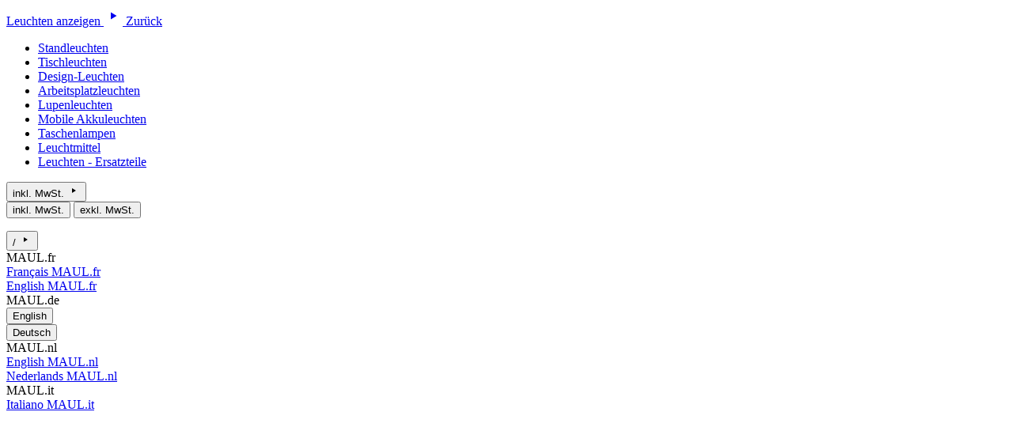

--- FILE ---
content_type: text/html; charset=UTF-8
request_url: https://www.maul.de/de/widgets/menu/offcanvas?navigationId=e5cf965bb385472ea412af1ed032e3cc
body_size: 1776
content:

    <div class="navigation-offcanvas-container js-navigation-offcanvas">
        <div class="navigation-offcanvas-overlay-content js-navigation-offcanvas-overlay-content">
                            
                        <a class="nav-item nav-link navigation-offcanvas-headline"
       href="https://www.maul.de/de/leuchten"
       >
                    <span >
                Leuchten anzeigen
            </span>
            </a>

                    
    <a class="nav-item nav-link is-back-link navigation-offcanvas-link js-navigation-offcanvas-link"
       href="/de/widgets/menu/offcanvas"
       
       title="Zurück">
                    <span class="navigation-offcanvas-link-icon js-navigation-offcanvas-loading-icon">
                <span class="icon">
        <svg px width="24" height="24">
    <use xlink:href="/sprite/sprite.svg?1761217940#arrow-24"/>
</svg>
    </span>
        </span>

            <span >
            Zurück
        </span>
            </a>
            
            <ul class="list-unstyled navigation-offcanvas-list">
                                                        

<li class="navigation-offcanvas-list-item">
            <a class="navigation-offcanvas-link nav-item nav-link"
           href="https://www.maul.de/de/leuchten/standleuchten"
                       
           title="Standleuchten">
                            <div>
                                        <span >Standleuchten</span>
                </div>

                                    </a>
    </li>

                                        

<li class="navigation-offcanvas-list-item">
            <a class="navigation-offcanvas-link nav-item nav-link"
           href="https://www.maul.de/de/leuchten/tischleuchten"
                       
           title="Tischleuchten">
                            <div>
                                        <span >Tischleuchten</span>
                </div>

                                    </a>
    </li>

                                        

<li class="navigation-offcanvas-list-item">
            <a class="navigation-offcanvas-link nav-item nav-link"
           href="https://www.maul.de/de/leuchten/design-leuchten"
                       
           title="Design-Leuchten">
                            <div>
                                        <span >Design-Leuchten</span>
                </div>

                                    </a>
    </li>

                                        

<li class="navigation-offcanvas-list-item">
            <a class="navigation-offcanvas-link nav-item nav-link"
           href="https://www.maul.de/de/leuchten/arbeitsplatzleuchten"
                       
           title="Arbeitsplatzleuchten">
                            <div>
                                        <span >Arbeitsplatzleuchten</span>
                </div>

                                    </a>
    </li>

                                        

<li class="navigation-offcanvas-list-item">
            <a class="navigation-offcanvas-link nav-item nav-link"
           href="https://www.maul.de/de/leuchten/lupenleuchten"
                       
           title="Lupenleuchten">
                            <div>
                                        <span >Lupenleuchten</span>
                </div>

                                    </a>
    </li>

                                        

<li class="navigation-offcanvas-list-item">
            <a class="navigation-offcanvas-link nav-item nav-link"
           href="https://www.maul.de/de/leuchten/mobile-akkuleuchten"
                       
           title="Mobile Akkuleuchten">
                            <div>
                                        <span >Mobile Akkuleuchten</span>
                </div>

                                    </a>
    </li>

                                        

<li class="navigation-offcanvas-list-item">
            <a class="navigation-offcanvas-link nav-item nav-link"
           href="https://www.maul.de/de/leuchten/taschenlampen"
                       
           title="Taschenlampen">
                            <div>
                                        <span >Taschenlampen</span>
                </div>

                                    </a>
    </li>

                                        

<li class="navigation-offcanvas-list-item">
            <a class="navigation-offcanvas-link nav-item nav-link"
           href="https://www.maul.de/de/leuchten/leuchtmittel"
                       
           title="Leuchtmittel">
                            <div>
                                        <span >Leuchtmittel</span>
                </div>

                                    </a>
    </li>

                                        

<li class="navigation-offcanvas-list-item">
            <a class="navigation-offcanvas-link nav-item nav-link"
           href="https://www.maul.de/de/leuchten/ersatzteile"
                       
           title="Leuchten - Ersatzteile">
                            <div>
                                        <span >Leuchten - Ersatzteile</span>
                </div>

                                    </a>
    </li>

                            </ul>
        </div>
    </div>

    
            <div class="mobile-language-menu mobile-price-switch">
                
        <div class="top-bar-nav-item maxia-tax-switch maxia-tax-switch-dropdown"
         id="maxiaTaxSwitchTopBar">
        <div class="maxia-tax-switch-menu languages-menu dropdown">
                            <button class="btn dropdown-toggle top-bar-nav-btn"
                        type="button"
                        id="maxiaTaxSwitchTopBarDropdownBtn"
                        data-bs-toggle="dropdown"
                        aria-haspopup="true"
                        aria-expanded="false"
                        aria-label="Preisdarstellung ändern ( ist die aktuelle Einstellung)"
                >
                                                                                                        inkl. MwSt.
                                                    
                    
                    <span class="icon-container icon-rotate-90">
                        <svg px width="16" height="16">
    <use xlink:href="/sprite/sprite.svg?1761217940#arrow-24"/>
</svg>
                    </span>
                </button>
            
                                                <div class="top-bar-list dropdown-menu dropdown-menu-right"
                         aria-labelledby="maxiaTaxSwitchTopBarDropdownBtn"
                    >
                        <form class="maxia-tax-switch-form"
                              action="/de/maxia-tax-switch"
                              method="post">
                                                            <button class="top-bar-list-item dropdown-item maxia-tax-switch-link item-checked"
                                        type="submit"
                                        name="net"
                                        value="0">
                                                                            inkl. MwSt.
                                                                    </button>
                                                                                        <button class="top-bar-list-item dropdown-item maxia-tax-switch-link"
                                        type="submit"
                                        name="net"
                                        value="1">
                                                                            exkl. MwSt.
                                                                    </button>
                                                    </form>
                    </div>
                
                    </div>
    </div>
        </div>
    
    <div class="mobile-language-menu">
            
    
    <div class="top-bar-nav-item top-bar-language">
                    <form method="post"
                  action="/de/checkout/language"
                  class="language-form"
                  data-form-auto-submit="true">

                                                                            
                    <div class="languages-menu dropdown">
                        <button class="btn dropdown-toggle top-bar-nav-btn"
                                type="button"
                                id="languagesDropdown-offcanvas"
                                data-bs-toggle="dropdown"
                                aria-haspopup="true"
                                aria-expanded="false"
                                title="">
                            <div class="top-bar-list-icon language-flag country- language-"></div>
                            <span class="top-bar-nav-text">/</span>
                            <span class="icon-container icon-rotate-90">
                                <svg px width="16" height="16">
    <use xlink:href="/sprite/sprite.svg?1761217940#arrow-24"/>
</svg>
                            </span>
                        </button>
                                                    <div class="top-bar-list dropdown-menu dropdown-menu-right"
                                 aria-labelledby="languagesDropdown-offcanvas">
                                <div class="saleschannel-language-list-container">
                                                                    <div class="saleschannel-language-list">
                                        <div class="top-bar-list-label">MAUL.fr</div>
                                        <div class="top-bar-list-item dropdown-item">
                                                                                            <div class="top-bar-list-item dropdown-item"
                                                     title="">

                                                                                                                                                                                                                                                                                            
                                                                                                                
                                                                                                                    <a href="https://www.maul.fr/fr" class="top-bar-list-label"
                                                               for="offcanvas-8355cfe5228b45918332d5d4fc9bb4d5"
                                                               lang="fr-FR">
                                                                <div class="top-bar-list-icon language-flag country-fr language-fr"></div>
                                                                Français
                                                                <span class="visually-hidden">MAUL.fr</span>
                                                            </a>
                                                                                                                                                            </div>
                                                                                            <div class="top-bar-list-item dropdown-item"
                                                     title="">

                                                                                                                                                                                                                                                                                            
                                                                                                                
                                                                                                                    <a href="https://www.maul.fr/en" class="top-bar-list-label"
                                                               for="offcanvas-bfd6f3c3e91040179d75b33ac632be53"
                                                               lang="en-GB">
                                                                <div class="top-bar-list-icon language-flag country-gb language-gb"></div>
                                                                English
                                                                <span class="visually-hidden">MAUL.fr</span>
                                                            </a>
                                                                                                                                                            </div>
                                                                                    </div>
                                    </div>
                                                                    <div class="saleschannel-language-list">
                                        <div class="top-bar-list-label is-active">MAUL.de</div>
                                        <div class="top-bar-list-item dropdown-item">
                                                                                            <div class="top-bar-list-item dropdown-item"
                                                     title="">

                                                                                                                                                                                                                                                                                            
                                                                                                                
                                                                                                                    <button class="top-bar-list-label dropdown-item d-flex align-items-center gap-2"
                                                                    id="offcanvas-bfd6f3c3e91040179d75b33ac632be53"
                                                                    type="submit"
                                                                    name="languageId"
                                                                    value="bfd6f3c3e91040179d75b33ac632be53"
                                                                    lang="en-GB">
                                                                <span aria-hidden="true" class="top-bar-list-icon language-flag country-gb language-gb"></span>
                                                                English
                                                            </button>
                                                                                                                                                            </div>
                                                                                            <div class="top-bar-list-item dropdown-item"
                                                     title="">

                                                                                                                                                                                                                                                                                            
                                                                                                                
                                                                                                                    <button class="top-bar-list-label dropdown-item d-flex align-items-center gap-2"
                                                                    id="offcanvas-2fbb5fe2e29a4d70aa5854ce7ce3e20b"
                                                                    type="submit"
                                                                    name="languageId"
                                                                    value="2fbb5fe2e29a4d70aa5854ce7ce3e20b"
                                                                    lang="de-DE">
                                                                <span aria-hidden="true" class="top-bar-list-icon language-flag country-de language-de"></span>
                                                                Deutsch
                                                            </button>
                                                                                                                                                            </div>
                                                                                    </div>
                                    </div>
                                                                    <div class="saleschannel-language-list">
                                        <div class="top-bar-list-label">MAUL.nl</div>
                                        <div class="top-bar-list-item dropdown-item">
                                                                                            <div class="top-bar-list-item dropdown-item"
                                                     title="">

                                                                                                                                                                                                                                                                                            
                                                                                                                
                                                                                                                    <a href="https://www.maul.nl/en" class="top-bar-list-label"
                                                               for="offcanvas-bfd6f3c3e91040179d75b33ac632be53"
                                                               lang="en-GB">
                                                                <div class="top-bar-list-icon language-flag country-gb language-gb"></div>
                                                                English
                                                                <span class="visually-hidden">MAUL.nl</span>
                                                            </a>
                                                                                                                                                            </div>
                                                                                            <div class="top-bar-list-item dropdown-item"
                                                     title="">

                                                                                                                                                                                                                                                                                            
                                                                                                                
                                                                                                                    <a href="https://www.maul.nl/nl" class="top-bar-list-label"
                                                               for="offcanvas-76ed1078155f4770b3b4f8fc9b40dfe0"
                                                               lang="nl-NL">
                                                                <div class="top-bar-list-icon language-flag country-nl language-nl"></div>
                                                                Nederlands
                                                                <span class="visually-hidden">MAUL.nl</span>
                                                            </a>
                                                                                                                                                            </div>
                                                                                    </div>
                                    </div>
                                                                    <div class="saleschannel-language-list">
                                        <div class="top-bar-list-label">MAUL.it</div>
                                        <div class="top-bar-list-item dropdown-item">
                                                                                            <div class="top-bar-list-item dropdown-item"
                                                     title="">

                                                                                                                                                                                                                                                                                            
                                                                                                                
                                                                                                                    <a href="https://www.maul.it/it" class="top-bar-list-label"
                                                               for="offcanvas-59ee9e0fcc3c4371b5a49c754a263339"
                                                               lang="it-IT">
                                                                <div class="top-bar-list-icon language-flag country-it language-it"></div>
                                                                Italiano
                                                                <span class="visually-hidden">MAUL.it</span>
                                                            </a>
                                                                                                                                                            </div>
                                                                                    </div>
                                    </div>
                                                                </div>
                            </div>
                                            </div>

                    <input name="redirectTo" type="hidden" value="frontend.menu.offcanvas"/>

                                            <input name="redirectParameters[XmlHttpRequest]" type="hidden" value="1">
                                            <input name="redirectParameters[_httpCache]" type="hidden" value="1">
                                                </form>
            </div>
    </div>


--- FILE ---
content_type: image/svg+xml
request_url: https://www.maul.de/sprite/sprite.svg?1761217940
body_size: 47185
content:
<svg xmlns="http://www.w3.org/2000/svg" xmlns:xlink="http://www.w3.org/1999/xlink"><defs><symbol id="3dviewer-icon" viewBox="0 0 40 41"><path d="M37 16.98l-4-.74h-.27a.85.85 0 00-.35.12l-.09.03-.07.08a1.6 1.6 0 00-.08.06.75.75 0 00-.05.07.88.88 0 00-.17.35l-.03.06-.73 3.99a.96.96 0 101.88.34l.37-2.03a6.57 6.57 0 011.3 3.81c0 5.27-6.86 9.56-15.29 9.56S4.13 28.39 4.13 23.12a7.28 7.28 0 012.61-5.3.95.95 0 10-1.3-1.4 9.13 9.13 0 00-3.22 6.7c0 6.33 7.72 11.47 17.2 11.47 9.49 0 17.2-5.14 17.2-11.47a8.34 8.34 0 00-1.38-4.52l1.4.25h.01a.95.95 0 00.35-1.87" fill="currentColor"/><path d="M10.4 23.98l8.6 4.29c.27.13.58.13.85 0l8.6-4.29c.32-.16.53-.5.53-.86V11.65a1 1 0 00-.03-.25l-.04-.08a1.09 1.09 0 00-.22-.35 1.61 1.61 0 00-.16-.13c-.02 0-.03 0-.04-.02l-.04-.02-8.6-4.3a.95.95 0 00-.85 0l-8.6 4.3-.04.02-.04.02-.08.07-.08.06c-.1.1-.18.22-.23.35 0 .03-.02.05-.03.08a.94.94 0 00-.03.25v11.47c0 .37.2.7.53.86m1.38-10.78l6.69 3.34v9.33l-6.69-3.34zm8.6 12.67v-9.33l6.69-3.34v9.33zm-.96-17.44l6.46 3.23-6.46 3.22-6.46-3.22z" fill="currentColor"/></symbol><symbol id="3dviewer-rotate" viewBox="0 0 120 80"><path d="M77.563 6.82a1.569 1.569 0 00-1.932-1.095 1.569 1.569 0 00-1.125 1.914l2.415 9.016c.222.828 1.085 1.318 1.931 1.092.846-.227 1.348-1.083 1.126-1.912zM93.8 10.468a1.54 1.54 0 01-.145 2.198l-7.51 6.569a1.599 1.599 0 01-2.233-.123 1.54 1.54 0 01.145-2.198l7.51-6.57a1.596 1.596 0 012.233.124" fill="currentColor"/><path fill-rule="evenodd" clip-rule="evenodd" d="M79.238 23.495a1.605 1.605 0 011.696-.355l33.119 12.703c.496.19.859.612.966 1.127a1.544 1.544 0 01-.438 1.419l-5.272 5.193 7.052 6.943a1.543 1.543 0 01-.009 2.204l-7.427 7.313a1.6 1.6 0 01-2.238.01l-7.051-6.942-5.273 5.19c-.38.374-.92.537-1.442.432a1.559 1.559 0 01-1.143-.95L78.874 25.168a1.548 1.548 0 01.364-1.674M93.853 54.42l4.68-4.612a1.597 1.597 0 012.236-.007l7.051 6.943 5.18-5.102-7.049-6.944a1.54 1.54 0 01.009-2.203l4.681-4.61-27.503-10.548z" fill="currentColor"/><path d="M65.109 33.3a1.548 1.548 0 01.324-2.182l7.672-5.679a1.594 1.594 0 012.213.3 1.548 1.548 0 01-.325 2.183l-7.674 5.68a1.59 1.59 0 01-2.21-.301m-2.265-17.63a1.603 1.603 0 00-1.966 1.073 1.547 1.547 0 001.075 1.925l9.11 2.545a1.6 1.6 0 001.961-1.075 1.541 1.541 0 00-1.074-1.923zM75.387 43.33l-8.3-1.526h-.004l-.582.01a1.778 1.778 0 00-.39.085 2.087 2.087 0 00-.339.146.402.402 0 01-.083.034.365.365 0 00-.092.04v.004a2.25 2.25 0 00-.153.153 3.297 3.297 0 00-.173.124 1.584 1.584 0 00-.097.159c-.16.212-.28.455-.355.71a.38.38 0 01-.025.06.318.318 0 00-.027.07l-1.525 8.3.003.003c-.1.52.01 1.06.309 1.5a2 2 0 001.285.832 1.98 1.98 0 001.493-.325c.436-.303.732-.764.823-1.288l.777-4.238h.003a13.68 13.68 0 012.703 7.946c0 10.971-14.278 19.893-31.83 19.893-17.548 0-31.83-8.925-31.83-19.893a15.163 15.163 0 015.432-11.052 1.99 1.99 0 00-2.703-2.918A19.015 19.015 0 003 56.13C3 69.294 19.064 80 38.808 80c19.746 0 35.81-10.706 35.81-23.87a17.364 17.364 0 00-2.884-9.426l2.93.54h.004a1.987 1.987 0 002.296-1.6 1.988 1.988 0 00-1.577-2.313" fill="currentColor"/><path fill-rule="evenodd" clip-rule="evenodd" d="M37.924 66.84l-17.906-8.932a1.984 1.984 0 01-1.102-1.78V32.255c0-.175.026-.354.075-.526a.665.665 0 01.036-.095.86.86 0 00.029-.068 1.72 1.72 0 01.637-.869c.055-.045.11-.09.166-.133a.358.358 0 01.044-.02.345.345 0 00.044-.019c.013-.006.024-.015.036-.024a.211.211 0 01.035-.025l17.903-8.932c.56-.28 1.216-.28 1.776 0l17.905 8.932a.211.211 0 01.036.025.349.349 0 00.08.044.207.207 0 01.043.02c.056.041.111.087.163.133.062.045.12.094.176.143.201.211.358.458.465.728v-.003c.008.024.019.047.03.071.013.03.026.06.035.091.049.173.072.352.075.527V56.13a1.99 1.99 0 01-1.103 1.779v.003l-17.905 8.932a2.005 2.005 0 01-1.776 0zm-1.102-24.42l-13.925-6.948v19.427l13.925 6.948zm3.977 0v19.424l13.925-6.948V35.472zm11.455-10.162l-13.445-6.71-13.446 6.71 13.446 6.707z" fill="currentColor"/></symbol><symbol id="account" viewBox="0 0 24 24"><path fill="currentColor" fill-rule="evenodd" d="M12 15c5.81 0 9.25 2.675 9.99 7.859a1 1 0 11-1.98.282C19.417 18.991 16.857 17 12 17c-4.857 0-7.417 1.991-8.01 6.141a1 1 0 11-1.98-.282C2.75 17.675 6.19 15 12 15m0-15c3.357 0 6 2.787 6 6.219C18 9.746 15.277 13 12 13S6 9.746 6 6.219C6 2.787 8.643 0 12 0m0 2C9.773 2 8 3.868 8 6.219 8 8.713 9.915 11 12 11s4-2.287 4-4.781C16 3.868 14.227 2 12 2"/></symbol><symbol id="account2" viewBox="0 0 24 24"><path fill="currentColor" fill-rule="evenodd" d="M12 .07A11.94 11.94 0 00.07 12c0 6.58 5.35 11.93 11.93 11.93S23.93 18.58 23.93 12 18.58.07 12 .07m0 4.26a4.27 4.27 0 014.26 4.26A4.27 4.27 0 0112 12.85 4.27 4.27 0 017.74 8.6 4.27 4.27 0 0112 4.33M8.6 14.56h6.8a4.27 4.27 0 014.27 4.2 10.2 10.2 0 01-15.34 0 4.27 4.27 0 014.26-4.2z"/></symbol><symbol id="arrow-10" viewBox="0 0 8 10"><path d="M4 0l4 4.76H0z" fill="currentColor"/><path fill-rule="evenodd" clip-rule="evenodd" d="M5 3.33V10H3V3.33z" fill="currentColor"/></symbol><symbol id="badge" viewBox="0 0 120 120"><path fill="#70B033" fill-rule="evenodd" d="M115.397 77.374c-1.5-3.817-.41-9.13 2.455-12.127 2.864-2.865 2.864-7.635 0-10.494-2.865-2.864-3.95-8.316-2.455-12.127a7.537 7.537 0 00-3.95-9.68c-3.817-1.5-6.814-6.132-6.814-10.221a7.325 7.325 0 00-7.358-7.358c-4.089 0-8.72-3.135-10.222-6.814-1.501-3.817-5.861-5.59-9.679-3.95-3.817 1.5-9.13.41-12.127-2.455-2.865-2.864-7.635-2.864-10.494 0-2.864 2.865-8.316 3.95-12.127 2.455a7.537 7.537 0 00-9.68 3.95c-1.5 3.817-6.132 6.814-10.221 6.814a7.325 7.325 0 00-7.358 7.358c0 4.089-3.135 8.72-6.814 10.222-3.817 1.501-5.59 5.861-3.95 9.679 1.5 3.817.41 9.13-2.455 12.127-2.864 2.865-2.864 7.635 0 10.494 2.865 2.864 3.95 8.316 2.455 12.127a7.537 7.537 0 003.95 9.68c3.817 1.5 6.814 6.132 6.814 10.221a7.325 7.325 0 007.358 7.358c4.089 0 8.72 3.135 10.222 6.814 1.501 3.817 5.861 5.59 9.679 3.95 3.817-1.5 9.13-.41 12.127 2.455 2.865 2.864 7.635 2.864 10.494 0 2.864-2.865 8.316-3.95 12.127-2.455a7.537 7.537 0 009.68-3.95c1.5-3.817 6.132-6.814 10.221-6.814a7.325 7.325 0 007.358-7.358c0-4.089 3.135-8.72 6.814-10.222 3.679-1.634 5.452-6 3.95-9.679"/></symbol><symbol id="basket" viewBox="0 0 24 24"><path fill="currentColor" fill-rule="evenodd" d="M2.633 0c.813 0 1.614.284 2.222.789l.307.244c.72.602 1.174 1.458 1.218 2.31L6.436 4H21l.112.007c.297.033.699.118 1.12.289 1.042.422 1.711 1.226 1.412 2.418l-1.617 5.721a1 1 0 01-.107.246c-.205.34-.417.585-.673.773a2.46 2.46 0 01-.398.237l-.275.14c-.216.1-.433.142-.928.16l-.527.008L7.292 14l.015.162c.024.252.19.9.286 1.13l.03.061c.186.32.836.647 1.377.647h12a1 1 0 010 2h-1.089a3.24 3.24 0 11-3.262 0H11.31a3.24 3.24 0 11-3.099-.09c-.959-.209-1.868-.78-2.308-1.534-.26-.429-.536-1.47-.59-2.034L4.386 3.481c-.016-.311-.2-.657-.488-.898l-.303-.242A1.52 1.52 0 002.633 2H1a1 1 0 110-2zM9.68 19.56a1.24 1.24 0 10-.001 2.479 1.24 1.24 0 00.001-2.479m8.6 0a1.24 1.24 0 10-.001 2.479 1.24 1.24 0 00.001-2.479M7.121 12H18l1.338-.005.448-.02c.01.002.01.005-.002.012l.226-.113.049-.029a.413.413 0 00.084-.096l1.564-5.535c-.005.01-.016.013-.06-.001l-.285-.108a2.573 2.573 0 00-.426-.104L6.607 6z"/></symbol><symbol id="breadcrumb-home" viewBox="0 0 16 16"><path d="M6 9.2l2.9-2v4z" fill="currentColor"/><path d="M8.6 9.2h6.5V4L8 1 .9 4v11.1h14.2v-2.9" fill="none" stroke="currentColor" stroke-width="1.8"/></symbol><symbol id="check" viewBox="0 0 24 24"><path fill="currentColor" fill-rule="evenodd" d="M8.7 12.3a1 1 0 00-1.4 1.4l3 3a1 1 0 001.5-.2l5-8a1 1 0 10-1.6-1l-4.4 6.9-2-2.1z"/></symbol><symbol id="checkmark" viewBox="0 0 24 24"><circle cx="12" cy="12" r="8" fill="#1c1f27" stroke-width="2" stroke="#fff"/><path d="M9.2 12.6l2.3 2.3L14.8 9" fill="none" stroke-width="1.3" stroke="#fff" stroke-linecap="round" stroke-linejoin="round" stroke-miterlimit="1.5"/></symbol><symbol id="chevron-left" viewBox="0 0 16 16"><path fill="currentColor" fill-rule="evenodd" d="M6 8l2.13-4H11L8.87 8 11 12H8.13z"/></symbol><symbol id="chevron-right" viewBox="0 0 16 16"><path fill="currentColor" fill-rule="evenodd" d="M11 8L8.87 4H6l2.13 4L6 12h2.87z"/></symbol><symbol id="close" viewBox="0 0 24 24"><path fill="currentColor" fill-rule="evenodd" d="M7.3 7.3a1 1 0 011.4 0l3.3 3.29 3.3-3.3a1 1 0 011.31-.08l.1.08a1 1 0 010 1.42L13.4 12l3.3 3.3a1 1 0 01.08 1.31l-.08.1a1 1 0 01-1.42 0L12 13.4l-3.3 3.3a1 1 0 01-1.31.08l-.1-.08a1 1 0 010-1.42L10.6 12 7.3 8.7a1 1 0 01-.08-1.31z"/></symbol><symbol id="doc" viewBox="0 0 26 32"><g fill="#163D8A"><path d="M16.95 0v5.9a3.1 3.1 0 002.94 3.098l.178.005H26L25.997 29c0 1.592-1.26 2.903-2.84 2.995l-.176.005H3.016a3.017 3.017 0 01-3.01-2.825L0 29V3.002C0 2.192.306 1.45.882.877a2.966 2.966 0 011.916-.87L3.018 0zm-2 2H3.018a.98.98 0 00-.726.295.94.94 0 00-.284.57L2 3.003V29c0 .508.4.939.906.994l.11.006h19.965c.521 0 .955-.397 1.01-.893l.006-.108L24 11.002h-3.932c-2.758 0-5-2.16-5.113-4.885l-.005-.216zM19 0c4.591 4.541 6.925 6.875 7 7h-6c-.526 0-1-.437-1-1z"/><path d="M21.5 15v1h-17v-1zm0 4v1h-17v-1zm0 4v1h-17v-1z"/></g></symbol><symbol id="double-chevron-left" viewBox="0 0 16 16"><path fill="currentColor" fill-rule="evenodd" d="M10.13 4L8 8l2.13 4H13l-2.13-4L13 4zm-5 0L3 8l2.13 4H8L5.87 8 8 4z"/></symbol><symbol id="double-chevron-right" viewBox="0 0 16 16"><path fill="currentColor" fill-rule="evenodd" d="M5.87 4L8 8l-2.13 4H3l2.13-4L3 4zm5 0L13 8l-2.13 4H8l2.13-4L8 4z"/></symbol><symbol id="eye-closed-16" viewBox="0 0 16 16"><path fill-rule="evenodd" clip-rule="evenodd" d="M3.703 8.096a13.31 13.31 0 003.536.722.75.75 0 00-.039.236v1.6c0 .427.374.8.8.8a.82.82 0 00.8-.8v-1.6a.75.75 0 00-.038-.235 13.242 13.242 0 003.487-.685.802.802 0 00.23.44l1.066 1.067c.16.16.374.213.587.213.213 0 .427-.053.533-.213.32-.32.32-.8 0-1.12l-.967-.967a16.36 16.36 0 001.927-1.059.853.853 0 00.266-1.12.853.853 0 00-1.12-.266c-4.478 2.772-9.064 2.772-13.543 0-.373-.214-.906-.107-1.12.266-.213.374-.106.907.267 1.12a17.9 17.9 0 001.906 1.027l-1 1a.772.772 0 000 1.119c.16.16.374.213.587.213.214 0 .427-.053.533-.213l1.067-1.066a.798.798 0 00.235-.48" fill="#000"/></symbol><symbol id="eye-open-16" viewBox="0 0 17 16"><path fill-rule="evenodd" clip-rule="evenodd" d="M9 3.333a.709.709 0 01-1.209-.5V.707a.708.708 0 111.416 0v2.124a.709.709 0 01-.207.5M16.79 8.7a11.745 11.745 0 00-16.582 0 .71.71 0 101.006 1.005 10.307 10.307 0 0114.57 0A.71.71 0 1016.789 8.7zm-2.627 4.163a10.379 10.379 0 01-7.738 1.486.725.725 0 00-.85.567.722.722 0 00.566.85c3.043.614 6.206.004 8.8-1.7a.716.716 0 10-.778-1.203zm-11.328 0c.378.247.771.471 1.175.672a.708.708 0 01-.304 1.346.663.663 0 01-.304-.071 11.132 11.132 0 01-1.346-.772.708.708 0 01.78-1.175m5.664.587a2.832 2.832 0 10-.001-5.664 2.832 2.832 0 000 5.664m0-4.247a1.415 1.415 0 110 2.83 1.415 1.415 0 010-2.83m3.54-4.956a.703.703 0 00.587-.319l1.416-2.124a.71.71 0 00-.16-1.034.709.709 0 00-1.015.256L11.451 3.15a.708.708 0 00.588 1.098m-7.08 0a.705.705 0 01-.588-.319L2.955 1.805a.71.71 0 01.16-1.034.709.709 0 011.016.256L5.547 3.15a.708.708 0 01-.588 1.098" fill="#000"/></symbol><symbol id="filter" viewBox="0 0 24 24"><path fill="currentColor" fill-rule="evenodd" d="M12 3C7.03 3 3 4.44 3 6.21c0 .35.15.67.43.98 1.27 1.56 6 7.1 6 8.67v3.5c0 .9 1.16 1.64 2.57 1.64s2.57-.74 2.57-1.65v-3.49c0-1.57 4.66-7.02 6.07-8.76.24-.28.36-.58.36-.89C21 4.44 16.98 3 12 3m0 5.14c-3.7 0-7.07-.88-7.07-1.93 0-1.04 3.34-1.92 7.08-1.92s7.07.9 7.07 1.92c0 1.03-3.37 1.93-7.07 1.93z"/></symbol><symbol id="login" viewBox="0 0 16 16"><path fill="currentColor" fill-rule="evenodd" d="M2 16v-4h2v2h10V2H4v2H2V0h14v16zM7 5l5 3-5 3V9H0V7h7z"/></symbol><symbol id="logout" viewBox="0 0 16 16"><path fill="currentColor" fill-rule="evenodd" d="M2 0a1 1 0 00-1 1v14a1 1 0 001 1h12a1 1 0 001-1v-2a1 1 0 00-2 0v1H3V2h10v1a1 1 0 102 0V1a1 1 0 00-1-1zm7.293 4.293a1 1 0 000 1.414L10.586 7H5.727c-.37 0-.676.381-.721.875L5 8c0 .552.326 1 .727 1h4.859l-1.293 1.293a1 1 0 001.414 1.414l3-3a1 1 0 000-1.414l-3-3a1 1 0 00-1.414 0"/></symbol><symbol id="media-fallback" viewBox="0 0 26 32"><path fill="#163D8A" d="M16.95 0v5.9a3.1 3.1 0 002.94 3.098l.178.005H26L25.997 29c0 1.592-1.26 2.903-2.84 2.995l-.176.005H3.016a3.017 3.017 0 01-3.01-2.825L0 29V3.002C0 2.192.306 1.45.882.877a2.966 2.966 0 011.916-.87L3.018 0zm-2 2H3.018a.98.98 0 00-.726.295.94.94 0 00-.284.57L2 3.003V29c0 .508.4.939.906.994l.11.006h19.965c.521 0 .955-.397 1.01-.893l.006-.108L24 11.002h-3.932c-2.758 0-5-2.16-5.113-4.885l-.005-.216zM19 0c4.591 4.541 6.925 6.875 7 7h-6c-.526 0-1-.437-1-1z"/></symbol><symbol id="menu" viewBox="0 0 24 24"><path fill="currentColor" fill-rule="evenodd" d="M22 18a2 2 0 110 4H2a2 2 0 110-4zm0-8a2 2 0 110 4H2a2 2 0 110-4zm0-8a2 2 0 110 4H2a2 2 0 110-4z"/></symbol><symbol id="minus" viewBox="0 0 24 24"><rect fill="currentColor" width="16" height="2" x="4" y="11" fill-rule="evenodd" rx="1"/></symbol><symbol id="newsletter" viewBox="0 0 64 64"><path d="M53.47 24.19c.36 0 .66.29.66.65v.66h.66a.66.66 0 010 1.32h-.66v.66a.66.66 0 01-1.32 0v-.66h-.66a.66.66 0 010-1.32h.66v-.66c0-.36.3-.65.66-.65m-7.24-16.3c.36 0 .66.3.66.67v1.31h1.32c.36 0 .65.3.65.66v.66c0 .36-.3.66-.65.66h-1.32V13c0 .36-.3.66-.66.66h-.66a.66.66 0 01-.65-.66v-1.15h-1.16a.66.66 0 01-.65-.66v-.66c0-.36.29-.66.65-.66h1.16V8.56c0-.37.29-.66.65-.66h.66zm15.8 26.99c.36 0 .65.3.65.66v.66h.66a.66.66 0 010 1.31h-.66v.66a.66.66 0 01-1.31 0v-.66h-.66a.66.66 0 010-1.31h.66v-.66c0-.37.3-.66.66-.66m-8.07 12.17c.28 0 .5.22.5.5v.5h.5a.5.5 0 110 .98h-.5v.5a.5.5 0 11-.99 0v-.5h-.5a.5.5 0 110-.99h.5v-.5c0-.27.22-.49.5-.49zm-41.13 6.1c.28 0 .5.21.5.48v.5h.49a.5.5 0 110 .99h-.5v.49a.5.5 0 11-.98 0v-.5h-.5a.5.5 0 110-.98h.5v-.5c0-.27.22-.49.5-.49zM1.97 42.27c.37 0 .66.3.66.66v.66h.66a.66.66 0 010 1.32h-.66v.65a.66.66 0 01-1.31 0v-.65H.66a.66.66 0 010-1.32h.66v-.66c0-.36.3-.66.65-.66m8.56-11.35c.36 0 .66.3.66.66v1.31h1.31c.37 0 .66.3.66.66v.66c0 .36-.3.66-.66.66h-1.3v1.15c0 .36-.3.66-.66.66h-.66a.66.66 0 01-.66-.66v-1.15H8.06a.66.66 0 01-.66-.66v-.66c0-.36.3-.66.66-.66h1.15V31.6c0-.36.3-.66.66-.66h.66zm8.72-1.97c.36 0 .66.3.66.65v.66h.66a.66.66 0 010 1.32h-.66v.66a.66.66 0 01-1.32 0v-.66h-.66a.66.66 0 010-1.32h.66v-.66c0-.36.3-.65.66-.65" fill="#c8baaf"/><path d="M48.32 30.68L32.46 17.74 16.6 30.68c-.27.27-.48.6-.48 1.02v20.08c0 .75.62 1.36 1.37 1.36h29.95c.75 0 1.36-.61 1.36-1.36V31.7c0-.41-.2-.75-.48-1.02" fill="#c8baaf"/><path d="M42.67 16.29H22.25c-.75 0-1.36.61-1.36 1.36v28.6h23.15v-28.6c0-.75-.62-1.36-1.37-1.36" fill="#e7e2db"/><path d="M37.68 34.22H22.87v-1.31h14.8v1.31zm-3.3-3.29h-11.5v-1.32H34.4v1.32zm5.43-3.29H22.87v-1.32H39.8v1.32zm-5.1-3.29H22.88v-1.32h11.85v1.32zm7.24-3.3H22.87v-1.3h19.08z" fill="#736962"/><path d="M17.49 53.14h29.95c.4 0 .75-.13 1.02-.48L16.2 31.36c-.07.13-.07.27-.07.34v20.08c0 .75.62 1.36 1.37 1.36z" fill="#d3c6bd"/><path d="M48.46 52.66c.2-.2.34-.54.34-.88V31.7c0-.14 0-.2-.07-.34l-16.2 10.82z" fill="#bbab9e"/></symbol><symbol id="payment-amazon-pay" viewBox="0 0 132 26"><path fill="#F79C34" d="M12.47 16.22c6.26 3.64 14 5.83 22 5.83 5.39 0 11.31-1.12 16.77-3.43.82-.35 1.5.54.7 1.13-4.86 3.6-11.91 5.5-17.99 5.5a32.56 32.56 0 01-21.97-8.38c-.46-.41-.05-.97.5-.65zm43.57-.36c.54.66-.14 5.23-2.74 7.42-.4.33-.79.15-.61-.29.59-1.47 1.9-4.75 1.28-5.55-.62-.8-4.11-.37-5.68-.19-.48.06-.55-.35-.12-.66 2.78-1.95 7.34-1.39 7.87-.73"/><path fill="#FFF" d="M120.66.42c.36 0 .5.23.59.45l3.9 10.85L128.9.87c.07-.22.23-.45.58-.45h1.78c.45 0 .42.42.34.65l-5.35 13.77c-.7 1.83-1.62 4.75-3.7 5.26a5.47 5.47 0 01-3.12-.15c-.2-.1-.27-.36-.27-.53v-.98c0-.28.14-.47.43-.45.54.08 1.3.15 1.85.04a2.15 2.15 0 001.52-1.34 30 30 0 00.88-2.27l-5.39-13.35c-.09-.23-.12-.65.34-.65h1.88zM97.77.01c4.39 0 5.83 3.61 5.83 7.37 0 4.02-2.2 7.25-5.93 7.25a6.24 6.24 0 01-4.17-1.6v6.41c0 .25-.2.46-.45.46h-1.78a.45.45 0 01-.46-.46V.9c0-.25.2-.46.46-.46h1.36c.28 0 .48.21.52.46l.14.97A7 7 0 0197.77 0zM65.22.15c3.85 0 5.93 3.3 5.93 7.5 0 4.06-2.3 7.28-5.93 7.28-3.77 0-5.83-3.3-5.83-7.42 0-4.14 2.08-7.36 5.83-7.36M40.3.02c1.25.02 2.84.36 3.81 1.3 1.2 1.12 1.15 2.6 1.14 4.22v4.27c0 1.21.5 1.75.98 2.4.17.24.2.52 0 .69-.54.44-1.48 1.26-2 1.72a.54.54 0 01-.61.06c-.86-.72-1.02-1.05-1.49-1.73-1.42 1.45-2.43 1.88-4.27 1.88-2.18 0-3.88-1.35-3.88-4.04a4.4 4.4 0 012.76-4.23c1.41-.62 3.37-.73 4.88-.9v-.34c0-.61.05-1.34-.32-1.88-.31-.47-.92-.67-1.45-.67-1 0-1.87.5-2.09 1.56-.04.23-.21.46-.44.47l-2.52-.27c-.2-.05-.44-.22-.38-.54.57-3 3.25-3.94 5.69-3.97h.2zM6.32.02c1.25.02 2.84.36 3.81 1.3 1.2 1.12 1.15 2.6 1.14 4.22v4.27c0 1.21.5 1.75.98 2.4.17.24.2.52 0 .69-.54.44-1.48 1.26-2 1.72a.54.54 0 01-.61.06c-.86-.72-1.02-1.05-1.49-1.73-1.42 1.45-2.43 1.88-4.27 1.88C1.7 14.83 0 13.48 0 10.8a4.4 4.4 0 012.76-4.23c1.41-.62 3.37-.73 4.88-.9v-.34c0-.61.05-1.34-.32-1.88-.31-.47-.92-.67-1.45-.67-1 0-1.87.5-2.09 1.56-.04.23-.21.46-.45.47l-2.5-.27C.6 4.48.36 4.31.42 4 1 .99 3.7.05 6.13.02zm110.32 4.11v9.7c0 .25-.2.46-.45.46h-1.33a.52.52 0 01-.52-.46l-.14-.9c-.6.52-1.36.97-2.17 1.29-1.56.6-3.36.7-4.9-.23a3.9 3.9 0 01-1.68-3.37c0-1.06.32-2.11 1.05-2.87a5.31 5.31 0 014.05-1.55c1.01 0 2.47.12 3.53.46V4.84c0-1.85-.77-2.65-2.83-2.65-1.57 0-2.77.24-4.44.76-.27 0-.43-.2-.43-.44V1.47c0-.25.21-.5.45-.57a13.4 13.4 0 014.68-.9c2.34 0 5.13.53 5.13 4.13M28.06.15c1.09 0 2.27.45 3 1.46.82 1.12.65 2.74.65 4.17v8.39c0 .26-.22.48-.5.48h-2.59a.49.49 0 01-.46-.48V7.12c0-.56.04-1.96-.08-2.5-.19-.89-.77-1.14-1.52-1.14-.63 0-1.28.42-1.55 1.1a6.3 6.3 0 00-.24 2.05v7.54c0 .26-.22.48-.5.48h-2.59a.49.49 0 01-.46-.48V7.12c0-1.48.24-3.67-1.6-3.67-1.87 0-1.8 2.13-1.8 3.67v7.05c0 .26-.22.48-.5.48h-2.59a.49.49 0 01-.46-.44V.91c0-.27.23-.48.5-.48h2.42c.25.01.45.2.47.45V2.6h.05C18.34.93 19.52.15 21.1.15c1.63 0 2.64.78 3.37 2.46A3.68 3.68 0 0128.06.15m51.97 0c1.16 0 2.3.42 3.02 1.57.63.99.68 2.62.68 3.88v8.63a.5.5 0 01-.5.42h-2.6a.49.49 0 01-.46-.42V7c0-1.46.17-3.59-1.62-3.59-.63 0-1.2.42-1.5 1.07a5.91 5.91 0 00-.4 2.52v7.16a.5.5 0 01-.51.48h-2.59a.49.49 0 01-.46-.48V.87a.5.5 0 01.5-.44h2.4a.5.5 0 01.46.37v2.04h.05c.72-1.82 1.74-2.69 3.53-2.69M57.4.4c.27 0 .49.2.49.47V2.5c0 .28-.23.63-.64 1.2L52.84 10c1.63-.04 3.37.2 4.85 1.04.34.2.43.47.46.75v2.02c0 .28-.31.6-.63.44a9.81 9.81 0 00-9 .01c-.3.16-.6-.16-.6-.44V11.9c0-.31 0-.84.3-1.3l5.12-7.34H48.9c-.27 0-.5-.2-.5-.48V.88c0-.3.23-.48.49-.48h8.52zm53.75 7.68c-.9 0-1.9.22-2.41.77-.39.41-.56 1-.56 1.56 0 .73.25 1.46.84 1.83.69.46 1.75.4 2.75.12a6.01 6.01 0 002.31-1.18V8.43c-.89-.24-2.36-.35-2.93-.35m-14.1-5.85A6.1 6.1 0 0093.5 3.5v7.6a6.4 6.4 0 003.42 1.29c1.17 0 1.94-.2 2.64-.87.92-.92 1.25-2.51 1.24-4.3 0-2.66-.8-4.98-3.76-4.98zM7.63 7.73c-1.88 0-3.86.4-3.86 2.61 0 1.13.58 1.88 1.58 1.88.72 0 1.38-.45 1.8-1.17.5-.9.48-1.74.48-2.75zm33.97 0c-1.88 0-3.86.4-3.86 2.61 0 1.13.59 1.88 1.58 1.88.73 0 1.38-.45 1.8-1.17.42-.75.47-1.46.48-2.26zm23.64-4.86c-1.92 0-2.04 2.6-2.04 4.22v.29c0 1.7.1 4.8 2.01 4.8 2.01 0 2.1-2.8 2.1-4.5 0-1.12-.04-2.46-.38-3.53-.3-.92-.87-1.28-1.7-1.28z"/></symbol><symbol id="payment-carte-bleu" viewBox="0 0 79 48"><path fill="#FFF" d="M78.2 7.8c0-4.3-3.5-7.8-7.7-7.8H42.2v15.5h28.3c4.2 0 7.7-3.5 7.7-7.7m0 16.4c0-4.2-3.5-7.7-7.7-7.7H42.2V32h28.3c4.2 0 7.7-3.5 7.7-7.8M21 16.5v-1h20.7v-1.3C41.7 6.4 35.4.1 27.6.1H14.4C6.6.1.3 6.4.3 14.2V18c0 7.8 6.3 14 14.1 14h13.2c7.8 0 14-6.3 14-14.1v-1.5H21zM7.8 45.2C6.9 47 5.8 48 4 48c-2.3 0-4.1-2-4.1-4.4 0-2.4 1.8-4.4 4-4.4a4 4 0 013.8 2.7H6.6c-.5-1-1.5-1.7-2.5-1.7C2.3 40 1 41.6 1 43.5s1.3 3.4 3 3.4c1.1 0 1.9-.5 2.6-1.7zm1-3.3c.1-2 1.6-2.8 3.7-2.8 1.6 0 3.4.5 3.4 2.7v4.4c0 .4.2.6.6.6h.4v.8h-.7c-1.2 0-1.3-.5-1.3-1.4-.8 1.1-1.6 1.7-3.4 1.7-1.7 0-3-.7-3-2.4 0-2.3 2.4-2.4 4.8-2.7 1 0 1.5-.2 1.5-1.1 0-1.4-1.1-1.7-2.4-1.7-1.4 0-2.4.6-2.5 2H9zm6 1.2c-.2.3-.7.4-1 .4-1.9.3-4.2.3-4.2 2 0 1 1 1.6 2 1.6 1.7 0 3.2-1 3.2-2.6V43zm3-3.8h1v1.2c.3-.6 1.2-1.1 2.4-1.2v1c-.7 0-1 .1-1.5.5-.6.6-.8 1-.8 2v4.9h-1.2v-8.4zM41.5 38h1.1v2.9c.7-1.1 1.9-1.7 3.3-1.7 2.4 0 4.4 2 4.4 4.4 0 2.4-2 4.4-4.4 4.4a4 4 0 01-3.4-1.7v1.5h-1zm1 5.7a3.4 3.4 0 106.8-.1c0-2-1.5-3.4-3.4-3.4-2 0-3.4 1.4-3.4 3.5m8.3-5.7h1v9.8h-1zm2.8 6c.1 1.7 1.6 3 3.3 3 1.2 0 2.5-.8 3-2h1c-.5 1.8-2.2 3-4 3-2.4 0-4.4-2-4.4-4.4a4.3 4.3 0 018.2-2c.4.6.5 1.2.5 2.4zm6.5-1c-.4-1.7-1.7-2.8-3.2-2.8-1.6 0-3 1.2-3.2 2.8zm10.5 1c.1 1.7 1.6 3 3.3 3 1.2 0 2.5-.8 2.9-2H78a4.4 4.4 0 01-8.5-1.4 4.3 4.3 0 018.2-2c.3.6.5 1.2.5 2.4zm6.5-1c-.4-1.7-1.7-2.8-3.2-2.8-1.6 0-3 1.2-3.2 2.8zm-50.3 1c0 1.7 1.6 3 3.3 3 1.2 0 2.4-.8 2.9-2h1.1c-.6 1.8-2.3 3-4 3-2.5 0-4.4-2-4.4-4.4a4.3 4.3 0 018.2-2c.3.6.4 1.2.5 2.4zm6.4-1c-.4-1.7-1.6-2.8-3.1-2.8-1.6 0-3 1.2-3.3 2.8zm-10-3.6H26v1h-2.9v5.2c0 .7.1 1.2 1 1.2h2v1h-2c-1.6 0-2.1-.5-2.1-2.1v-5.4h-.3v-1h.3V38h1.1v1.4zm44.7 0V44c0 1.8-1 3-2.6 3S63 45.7 63 44v-4.7h-1.1V44c0 2.5 1.3 3.9 3.5 3.9h.2c2.2 0 3.5-1.4 3.5-4v-4.6H68z"/></symbol><symbol id="payment-ideal" viewBox="0 0 56 48"><path d="M39.67 2.667l-8.798-.738-29.556-.445v45.478h31.55l10.512-2.859 7.157-6.203 3.5-9.758V16.868L48.8 7.81z" fill="#fff"/><path fill-rule="evenodd" clip-rule="evenodd" d="M55.35 23.85C55.35 14.944 51.87 0 28.565 0H0v47.813h28.565c17.273 0 26.785-8.51 26.785-23.963M2.249 45.563V2.249h26.316c15.166 0 24.537 6.896 24.537 21.602 0 14.311-8.645 21.713-24.537 21.713z" fill="#0A0B09"/><path fill-rule="evenodd" clip-rule="evenodd" d="M43.51 14.703h2.427v7.319h3.596C48.547 8.742 38.1 5.873 28.607 5.873h-10.12v8.835h1.498c2.73 0 4.428 1.852 4.428 4.832 0 3.073-1.656 4.908-4.428 4.908h-1.498v17.679h10.12c15.434 0 20.805-7.167 20.995-17.679H43.51zm-25.026 2.431v4.888h1.5c1.04 0 2-.3 2-2.482 0-2.133-1.068-2.406-2-2.406zm20.02 3.007H36.75l.807-2.755h.146zm-5.542 4.31l2.938-9.748h3.453l2.938 9.748h-2.526l-.551-1.886h-3.175l-.552 1.886zm-1.166-.003v-2.426H28.22v-1.335h3.199v-2.425h-3.2v-1.13h3.383v-2.425h-5.81v9.741z" fill="#D50172"/><path fill-rule="evenodd" clip-rule="evenodd" d="M10.072 24.81a5.236 5.236 0 100-10.471 5.236 5.236 0 000 10.471m4.225 17.309H5.872V27.122h8.425z" fill="#000"/></symbol><symbol id="payment-klarna-sofort" viewBox="0 0 124 40"><path fill="#EB7092" d="M4.44 0S0 0 0 4.44v30.91s0 4.43 4.44 4.43h114.9s4.44 0 4.44-4.43V4.44s0-4.44-4.44-4.44z"/><path fill="#FFF" d="M19.65 28.6c.3-.02.58-.12.81-.3.52-.32.8-.93.7-1.54-.05-.7-.54-.7-1.02-.8a2.65 2.65 0 01-1.62-1.2c-.55-.8-1.08-1.63-1.64-2.43a1.2 1.2 0 00-1.92-.2c-.76.7-.7 1.68.24 2.65 1.03 1.08 2.1 2.1 3.16 3.17.33.36.78.59 1.27.65m-1.74-11.23a1.4 1.4 0 00-1.32 1.58c.02.4.15.8.36 1.14.9 1.37 1.82 2.74 2.74 4.1.24.36.64.6 1.08.64.47.05.93-.14 1.23-.5.34-.37-.05-.63-.18-.92-.16-.4-.24-.83-.22-1.26.05-.29 0-.58-.14-.84-.76-1.1-1.49-2.2-2.27-3.27a1.46 1.46 0 00-1.24-.66m2.06-9.94v.26c.47 3.63.92 7.25 1.34 10.88.1.42.28.8.55 1.15.2.33.4.3.7.08a3.3 3.3 0 012.95-.53c1.31.31 2.64.58 3.94.93.6.16.81 0 .92-.58.43-2.26.9-4.51 1.35-6.77l1.04-5.16a1.61 1.61 0 00-.65-1.76 1.49 1.49 0 00-1.64-.07c-.53.31-.9.84-1.02 1.44l-2.4 8.2c-.15.53-.3 1.05-.47 1.57a.6.6 0 01-.64.46.64.64 0 01-.6-.52l-.13-.6c-.74-3.1-1.45-6.2-2.2-9.31a1.67 1.67 0 00-1.79-1.4c-.78.18-1.32.9-1.28 1.71m-2.9 21.16a6.77 6.77 0 002.8 4.07c2.65 1.88 7.23 1.91 9.9.1 2.52-1.7 4.22-6.27 3.47-9.32a1.54 1.54 0 00-1.1-1.32c-2.43-.57-4.87-1.15-7.32-1.67-.79-.23-1.62.2-1.88.98a1.56 1.56 0 00.7 2.15c.47.28.99.48 1.53.58l4.2.94c.42.1.71.3.65.77-.07.48-.41.48-.79.47-2.4-.1-3.35.7-3.73 3.17-.07.42-.18.75-.7.7-.52-.05-.57-.4-.55-.8 0-1.2.47-2.34 1.3-3.2.14-.16.47-.25.37-.52-.1-.28-.4-.16-.61-.23-.47-.14-.96-.24-1.4-.4a1.15 1.15 0 00-1.55 1.32 2.8 2.8 0 01-1.4 3.07 2.7 2.7 0 01-3.33-.53c-.15-.14-.26-.38-.6-.36m2.81-11.74c-.22-1.86-.41-3.51-.62-5.17-.16-1.31-.35-2.62-.49-3.94A2.9 2.9 0 0121 4.5a2.8 2.8 0 013.24 2.2c.54 2.17 1.03 4.37 1.55 6.55.07.27.04.58.4.83.58-2.02 1.17-4 1.75-5.97.18-.58.33-1.17.53-1.74a2.95 2.95 0 013.55-1.87A2.85 2.85 0 0134 7.87c-.77 3.9-1.54 7.8-2.36 11.68-.17.81-.07 1.2.84 1.35 1.13.18 1.66 1.06 1.95 2.1 1.01 3.6-1.09 9.13-4.14 10.93-3.82 2.27-9.12 1.8-12.15-1.09a8.42 8.42 0 01-2.59-5.32 1.85 1.85 0 00-.62-1.27 4.87 4.87 0 01-1.53-2.15 2.67 2.67 0 011.65-3.43c.3-.13.7-.13.48-.7a2.7 2.7 0 01.78-3.3c1.08-.86 2.23-.77 3.51.13m82.65 5.98v-3.13c.75.49 1.63.77 2.53.82v-2.65s-2.53-.46-2.53-1.78V13.8h-2.89v9.59c0 3.39 5.62 3.66 5.62 3.66v-2.5s-2.73-.35-2.73-1.75m-7.53-4.56v-1.16h-2.81v9.97h2.93V21.8c0-1.9 2.73-1.87 2.73-1.87v-3.09c-.58.02-1.14.13-1.68.31-.47.28-.86.65-1.17 1.1M74.22 14.2a4.74 4.74 0 00-1.1 2.89v9.97h2.93v-4.87c0-1.52 2.64-1.75 2.64-1.75v-2.57c-.47.04-.94.11-1.4.23-.47.19-.92.42-1.35.7v-1.96c0-1.71 2.81-1.56 2.81-1.56v-2.65a5.61 5.61 0 00-4.48 1.6M54.5 18.06c-2.34-.94-1.2-3.08.12-3.08.9.1 1.73.58 2.26 1.33l2.1-1.56s-1.02-2.34-4.33-2.34a4.4 4.4 0 00-4.6 4.21 4.12 4.12 0 003.32 4.06c2.26.43 3.16 1.17 3.16 2.1 0 .95-.75 1.84-2.19 1.84-1.43 0-2.8-1.6-2.8-1.6l-1.83 1.87s1.95 2.48 4.75 2.48c2.22 0 5.1-1.37 5.1-4.6 0-3.23-2.72-3.77-5.06-4.7m54.22 5.4a1.8 1.8 0 10-.01 3.61 1.8 1.8 0 00.01-3.61M85.2 24.6a2.5 2.5 0 112.58-2.5 2.55 2.55 0 01-2.58 2.5m-.1-7.76a5.26 5.26 0 105.43 5.27 5.35 5.35 0 00-5.45-5.27M66.26 24.6a2.5 2.5 0 112.59-2.5 2.55 2.55 0 01-2.59 2.5m-.08-7.76a5.26 5.26 0 105.44 5.27 5.36 5.36 0 00-5.44-5.27"/></symbol><symbol id="payment-mastercard" viewBox="0 0 62 48"><path fill="#FFF" d="M11.3 47.74v-3.17a1.88 1.88 0 00-2-2.01c-.7-.05-1.39.3-1.77.9-.35-.59-1-.93-1.67-.9-.6-.03-1.16.25-1.49.75v-.63h-1.1v5.06h1.11v-2.78a1.18 1.18 0 011.24-1.34c.73 0 1.1.47 1.1 1.33v2.81h1.11v-2.8a1.19 1.19 0 011.24-1.34c.75 0 1.11.47 1.11 1.33v2.81l1.11-.02zm16.43-5.06h-1.81v-1.53H24.8v1.53h-1v1h1.02v2.34c0 1.17.45 1.87 1.75 1.87.49 0 .97-.14 1.38-.4l-.32-.93c-.3.17-.63.27-.97.28-.53 0-.73-.34-.73-.84v-2.31h1.8l-.01-1zm9.38-.12a1.5 1.5 0 00-1.33.74v-.62h-1.1v5.06h1.1v-2.83c0-.84.37-1.3 1.06-1.3.24 0 .47.03.7.12l.33-1.06a2.35 2.35 0 00-.78-.13zm-14.19.53a3.78 3.78 0 00-2.06-.53c-1.28 0-2.11.61-2.11 1.62 0 .82.6 1.33 1.74 1.49l.53.07c.6.09.89.24.89.53 0 .4-.4.61-1.15.61a2.7 2.7 0 01-1.69-.52l-.53.85c.64.45 1.41.68 2.2.66 1.45 0 2.3-.69 2.3-1.65 0-.97-.67-1.36-1.77-1.52l-.53-.07c-.47-.06-.85-.16-.85-.5 0-.33.36-.59.96-.59.56 0 1.1.16 1.59.43zm29.47-.53a1.5 1.5 0 00-1.33.74v-.62h-1.1v5.06h1.1v-2.83c0-.84.37-1.3 1.07-1.3.23 0 .46.03.68.12l.34-1.06a2.35 2.35 0 00-.78-.13zM38.21 45.2a2.55 2.55 0 002.7 2.65c.66.03 1.31-.18 1.82-.6l-.53-.9c-.38.3-.84.45-1.32.46a1.62 1.62 0 010-3.24c.48 0 .94.17 1.32.46l.53-.9a2.64 2.64 0 00-1.82-.6 2.55 2.55 0 00-2.7 2.65zm10.3 0v-2.52h-1.1v.62a1.92 1.92 0 00-1.58-.74 2.64 2.64 0 100 5.29c.62.02 1.2-.26 1.59-.74v.61h1.1V45.2zm-4.09 0a1.53 1.53 0 113.06.18 1.53 1.53 0 01-3.06-.18m-13.27-2.64a2.64 2.64 0 10.07 5.29c.76.04 1.51-.2 2.1-.7l-.53-.8a2.4 2.4 0 01-1.47.52 1.4 1.4 0 01-1.51-1.23h3.76v-.43c0-1.58-.99-2.64-2.4-2.64zm0 .98a1.25 1.25 0 011.28 1.23h-2.65a1.3 1.3 0 011.35-1.23zm27.56 1.67v-4.56h-1.06v2.65a1.92 1.92 0 00-1.58-.74 2.64 2.64 0 100 5.29c.61.02 1.2-.26 1.58-.74v.61h1.06v-2.5zm1.84 1.8a.53.53 0 01.36.14c.05.04.09.1.11.16a.5.5 0 01-.27.65.5.5 0 01-.2.05.53.53 0 01-.48-.31.5.5 0 01.11-.55.53.53 0 01.38-.14zm0 .89a.38.38 0 00.27-.12.4.4 0 000-.53.4.4 0 00-.27-.11.4.4 0 00-.28.11.4.4 0 000 .53.4.4 0 00.12.09.4.4 0 00.17.03zm.03-.63c.05 0 .1.01.14.04.03.03.05.07.04.11 0 .04 0 .07-.03.1a.19.19 0 01-.12.05l.16.17h-.12l-.15-.17h-.04v.17h-.1v-.46zm-.12.09v.13h.18v-.1h-.06zm-5.82-2.15a1.53 1.53 0 113.06.18 1.53 1.53 0 01-3.06-.18m-37.14 0v-2.53h-1.1v.62a1.92 1.92 0 00-1.59-.74 2.64 2.64 0 100 5.29c.62.02 1.2-.26 1.59-.74v.61h1.1v-2.5zm-4.1 0a1.53 1.53 0 111.54 1.62 1.52 1.52 0 01-1.55-1.62z"/><path fill="#FF5F00" d="M22.56 4.15h16.66v29.94H22.56z"/><path fill="#EB001B" d="M23.62 19.13a18.992 18.992 0 017.27-14.98 19.04 19.04 0 100 29.94 19.01 19.01 0 01-7.27-14.96"/><path fill="#F79E1B" d="M61.7 19.13a19.04 19.04 0 01-30.81 14.96 19.04 19.04 0 000-29.94 19.04 19.04 0 0130.8 14.97zm-1.82 11.8v-.62h.25v-.13h-.63v.13h.27v.61h.11zm1.22 0v-.75h-.19l-.22.53-.22-.53h-.17v.74h.14v-.55l.2.48h.14l.21-.48v.56z"/></symbol><symbol id="payment-paypal-express" viewBox="0 0 132 52"><path fill="#FFF" d="M46.92 49v-1.67h-3.7V44.7h3.12v-1.62h-3.13v-2.35h3.7v-1.67h-5.7V49h5.7zm4.64 0l.9-2.32.9 2.32h2.07l-1.75-3.78 1.68-3.62h-2.05l-.86 2.2-.83-2.2h-2.05l1.67 3.62L49.5 49h2.07zm8.69 2.84v-3.43c.36.48.85.73 1.45.73.79 0 1.38-.31 1.78-.93.4-.62.6-1.51.6-2.68v-.56c-.01-1.19-.22-2.07-.62-2.64-.4-.58-.99-.86-1.78-.86-.63 0-1.14.27-1.5.81l-.08-.68h-1.79v10.24zm.88-4.31c-.41 0-.7-.16-.88-.48V43.6c.18-.34.47-.5.87-.5.37 0 .64.15.8.44.15.3.23.8.23 1.52v.48c0 .69-.08 1.2-.22 1.51-.15.33-.42.49-.8.49zM69.18 49v-4.89c.19-.46.54-.7 1.07-.7l.65.06.02-1.91a1.35 1.35 0 00-.54-.1c-.53 0-.96.32-1.26.94l-.06-.8h-1.82V49zm7.7.14c.52 0 1.01-.1 1.46-.3.46-.21.8-.48 1.04-.8l-.76-1.17c-.44.44-.98.66-1.62.66-.45 0-.78-.13-1-.38-.2-.25-.33-.65-.36-1.2h3.85V45c0-1.17-.25-2.05-.72-2.64-.46-.6-1.16-.9-2.1-.9-.95 0-1.68.32-2.19.96a4.2 4.2 0 00-.76 2.7v.59c0 1.1.27 1.95.83 2.54.56.59 1.33.89 2.32.89zm.71-4.54h-1.93c.03-.54.12-.92.27-1.16.15-.25.4-.37.73-.37.34 0 .58.12.71.35.14.22.21.56.22 1zm7.45 4.54c.8 0 1.46-.2 1.96-.6.5-.4.74-.94.74-1.6 0-.57-.16-1.03-.49-1.39a4.27 4.27 0 00-1.67-.97 4.81 4.81 0 01-1.03-.54.56.56 0 01-.22-.43c0-.23.07-.4.2-.54a.7.7 0 01.5-.19c.5 0 .76.3.76.9h1.93c0-.7-.24-1.27-.73-1.68a2.89 2.89 0 00-1.95-.63c-.77 0-1.39.2-1.86.63-.46.42-.7.96-.7 1.6 0 .52.15.95.45 1.3.3.34.85.68 1.65 1 .54.24.89.42 1.05.56.15.14.23.3.23.46 0 .47-.26.7-.78.7-.34 0-.58-.08-.73-.25-.14-.17-.22-.42-.23-.76h-1.84c0 .44.12.85.35 1.22.24.38.56.68.97.89.42.21.9.32 1.44.32m8.36 0c.8 0 1.46-.2 1.95-.6.5-.4.75-.94.75-1.6 0-.57-.16-1.03-.5-1.39a4.27 4.27 0 00-1.66-.97 4.81 4.81 0 01-1.03-.54.56.56 0 01-.22-.43c0-.23.06-.4.2-.54a.7.7 0 01.5-.19c.5 0 .75.3.75.9h1.94c0-.7-.25-1.27-.73-1.68a2.89 2.89 0 00-1.95-.63c-.77 0-1.4.2-1.86.63-.47.42-.7.96-.7 1.6 0 .52.15.95.45 1.3.3.34.85.68 1.64 1 .55.24.9.42 1.05.56.16.14.24.3.24.46 0 .47-.26.7-.78.7-.34 0-.58-.08-.73-.25-.15-.17-.23-.42-.23-.76h-1.84c0 .44.11.85.35 1.22.23.38.56.68.97.89.42.21.9.32 1.44.32"/><path fill="#159FDB" d="M11.58 7.66h8.98c4.82 0 6.63 2.43 6.35 6.03-.46 5.91-4.04 9.19-8.78 9.19h-2.41c-.65 0-1.09.43-1.26 1.6l-1.03 6.78c-.06.44-.3.7-.65.73H7.17c-.53 0-.72-.4-.56-1.28l3.44-21.77a1.37 1.37 0 011.56-1.28"/><path fill="#1C3E7E" d="M77.54 13.95h-3c-.62 0-.87.45-.68 1.03l3.74 10.95-3.68 5.2c-.3.44-.07.84.36.84h3.37c.4.05.8-.14 1-.5l11.5-16.5c.36-.5.2-1.04-.39-1.04h-3.2c-.56 0-.77.22-1.09.68l-4.8 6.96-2.1-6.97a.92.92 0 00-1.03-.65M62.6 24.14a2.98 2.98 0 01-3.06-3.5c.36-2 2.07-3.46 4.1-3.5a2.98 2.98 0 013.05 3.5 4.26 4.26 0 01-4.1 3.5m2.49 1.77c.3-.28.62-.42.56-.08l-.1.82c-.06.43.1.66.5.66h3.01c.5 0 .75-.2.87-.98l1.83-11.5c.1-.55-.05-.85-.49-.85H68c-.3 0-.44.17-.51.62l-.13.7c-.06.37-.23.44-.38.07-.57-1.32-1.97-1.9-3.93-1.87-4.6.1-7.68 3.58-8.01 8.04-.25 3.44 2.25 6.17 5.47 6.17a5.9 5.9 0 004.61-1.78m-20.02-9.2h2.73c1.68-.06 2.8-1.24 2.94-3.36a2.05 2.05 0 00-2.24-2.25h-2.56l-.87 5.62zm5.43-9.48c3.03 0 5.82 1.65 5.44 5.74-.45 4.86-3.07 7.56-7.19 7.57h-3.56c-.52 0-.77.43-.9 1.29l-.7 4.42c-.1.67-.45 1-.95 1H39.3c-.56 0-.72-.35-.6-1.13l2.79-17.7c.13-.86.46-1.19 1.06-1.19z"/><path fill="#159FDB" d="M127.9 27.32h-3.44a.4.4 0 01-.42-.47l3.02-19.09a.6.6 0 01.56-.47h3.43a.41.41 0 01.42.47l-3.02 19.1a.56.56 0 01-.56.46m-13.7-3.18a2.98 2.98 0 01-3.03-3.5c.36-2 2.08-3.46 4.1-3.5a2.99 2.99 0 013.06 3.5c-.36 2-2.1 3.47-4.13 3.5m2.49 1.77c.3-.28.61-.42.56-.08l-.1.82c-.06.43.1.66.5.66h2.97c.5 0 .75-.2.87-.98l1.83-11.5c.1-.55-.05-.85-.49-.85h-3.24c-.3 0-.44.17-.51.62l-.13.7c-.06.37-.23.44-.38.07-.56-1.32-1.97-1.9-3.93-1.87-4.58.1-7.67 3.58-8 8.04-.26 3.44 2.21 6.17 5.47 6.17a5.9 5.9 0 004.61-1.78m-20-9.2h2.71c1.69-.06 2.84-1.24 2.95-3.36a2.05 2.05 0 00-2.24-2.25h-2.57l-.86 5.62zm5.47-9.48c3.02 0 5.82 1.65 5.44 5.74-.46 4.86-3.08 7.56-7.2 7.57h-3.58c-.52 0-.77.43-.9 1.29l-.7 4.42c-.1.67-.44 1-.95 1h-3.37c-.53 0-.71-.35-.6-1.13l2.77-17.7c.14-.88.47-1.2 1.06-1.2z"/><path fill="#1C3E7E" d="M5.96.16h8.98c2.54 0 5.54.09 7.55 1.86a6.1 6.1 0 011.88 5.1c-.56 6.85-4.65 10.7-10.16 10.7H9.79c-.76 0-1.26.5-1.48 1.85l-1.23 7.86c-.08.51-.3.82-.7.85H.83c-.62 0-.83-.47-.67-1.49L4.15 1.7C4.31.64 4.87.15 5.96.15"/><path fill="#253469" d="M8.42 18.87L10 8.94a1.37 1.37 0 011.56-1.28h8.99a8.8 8.8 0 013.63.65c-.9 6.11-4.86 9.5-10.03 9.5H9.71c-.56 0-1.02.3-1.28 1.06"/></symbol><symbol id="payment-paypal" viewBox="0 0 132 32"><path fill="#159FDB" d="M11.6 7.7h9c4.8 0 6.6 2.4 6.3 6-.4 5.9-4 9.2-8.8 9.2h-2.4c-.6 0-1 .4-1.2 1.6l-1 6.8c-.1.4-.4.7-.7.7H7.2c-.6 0-.7-.4-.6-1.3L10 9a1.4 1.4 0 011.6-1.2"/><path fill="#1C3E7E" d="M77.5 14h-3c-.6 0-.8.4-.6 1l3.7 11-3.7 5.1c-.3.5 0 .9.4.9h3.3a1 1 0 001-.5L90.3 15c.3-.5.1-1-.4-1h-3.2c-.6 0-.8.1-1.1.6l-4.8 7-2.1-7a1 1 0 00-1-.7m-15 10.2a3 3 0 01-3-3.5c.3-2 2-3.4 4-3.5a3 3 0 013 3.5c-.3 2-2 3.5-4 3.5m2.5 1.8c.3-.3.6-.4.5 0v.7c-.1.5 0 .7.4.7h3c.6 0 .8-.2 1-1l1.8-11.5c0-.5-.1-.8-.5-.8H68c-.3 0-.4.1-.5.6l-.1.7c-.1.4-.3.4-.4 0-.6-1.2-2-1.8-4-1.8-4.5.1-7.6 3.6-8 8-.2 3.5 2.3 6.2 5.5 6.2a6 6 0 004.6-1.8m-20-9.2h2.7c1.7 0 2.8-1.2 3-3.3a2 2 0 00-2.3-2.3H46zm5.4-9.4c3 0 5.9 1.6 5.5 5.7-.5 4.8-3.1 7.6-7.2 7.6h-3.6c-.5 0-.8.4-.9 1.2l-.7 4.5c0 .6-.4 1-1 1h-3.3c-.6 0-.7-.4-.6-1.2l2.8-17.7c.1-.8.5-1.1 1-1.1z"/><path fill="#159FDB" d="M127.9 27.3h-3.4a.4.4 0 01-.5-.4l3-19.1c.1-.3.3-.5.6-.5h3.4a.4.4 0 01.5.5l-3 19c-.1.3-.3.5-.6.5m-13.7-3.2a3 3 0 01-3-3.5c.3-2 2-3.4 4-3.5a3 3 0 013.1 3.5c-.3 2-2 3.5-4.1 3.5m2.5 1.8c.3-.3.6-.4.5 0v.7c-.1.5 0 .7.4.7h3c.5 0 .8-.2.9-1l1.8-11.5c.1-.5 0-.8-.5-.8h-3.2c-.3 0-.5.1-.5.6l-.2.7c0 .4-.2.4-.3 0-.6-1.2-2-1.8-4-1.8-4.6.1-7.6 3.6-8 8-.2 3.5 2.2 6.2 5.5 6.2a6 6 0 004.6-1.8m-20-9.2h2.7c1.7 0 2.9-1.2 3-3.3A2 2 0 00100 11h-2.5l-.9 5.6zm5.5-9.4c3 0 5.8 1.6 5.4 5.7-.4 4.8-3 7.6-7.2 7.6h-3.6c-.5 0-.7.4-.9 1.2l-.7 4.5c0 .6-.4 1-1 1H91c-.5 0-.7-.4-.6-1.2l2.8-17.7c.1-.8.5-1.2 1-1.2h8z"/><path fill="#1C3E7E" d="M6 .2h9c2.5 0 5.5 0 7.5 1.8a6 6 0 011.9 5.1c-.6 6.9-4.7 10.7-10.2 10.7H9.8c-.8 0-1.3.5-1.5 1.9l-1.2 7.8c-.1.5-.3.8-.7.9H.8c-.6 0-.8-.5-.6-1.5l4-25.2C4.3.7 4.9.2 6 .2"/><path fill="#253469" d="M8.4 18.9l1.6-10a1.4 1.4 0 011.6-1.2h9c1.2 0 2.4.1 3.6.6-1 6.1-4.9 9.5-10 9.5H9.6c-.6 0-1 .3-1.3 1"/></symbol><symbol id="payment-unzer-direct" viewBox="0 0 55 34"><path d="M52 34H3c-1.7 0-3-1.3-3-3V3c0-1.7 1.3-3 3-3h49c1.7 0 3 1.3 3 3v28c0 1.7-1.3 3-3 3" fill="#fc1154"/><path d="M24.5 10.8V17H22v-5.1c0-1.3-.9-1.9-1.8-1.9-.8 0-1.4.4-1.9 1.2V17h-2.5v-4.5c-.3.1-.5.2-.8.2-.1 2.6-2 4.5-4.5 4.5-2.6 0-4.5-2-4.5-4.8V7.6h2.5v4.8c0 1 .5 2.2 2 2.2 1.3 0 1.9-1 1.9-2-1-.4-1.7-1.5-1.7-2.9 0-1.5 1.1-2.3 2.1-2.3 1.3 0 2.1 1.3 2.1 2.7 0 0 .4-.1.8-.4V7.6h2.5v.8c.9-.7 1.7-1 2.6-1 1 0 2 .4 2.6 1 .7.6 1.1 1.5 1.1 2.4m1-1h4.3l-4.5 5.3V17h8v-2.2h-4.5l4.5-5.4V7.6h-7.8zm16-1.1c.8.9 1.3 2.1 1.3 3.5v.9H36c.2 1.2 1 1.8 2.2 1.8 1 0 1.9-.4 2.3-1.1l2 .9c-.8 1.5-2.4 2.4-4.3 2.4-2.8 0-4.7-2-4.7-4.9 0-1.4.5-2.6 1.4-3.5.9-.9 2-1.3 3.3-1.3 1.3 0 2.4.4 3.3 1.3m-1.2 2.4c-.2-1-1-1.5-2.1-1.5-1 0-1.8.6-2.1 1.5zm8.8-3.6c-.3-.1-.7-.1-.7-.1-.8 0-1.6.3-2.3.9v-.7h-2.5V17H46v-5.8c.5-.9 1.3-1.5 2.2-1.5 0 0 .4 0 .6.1zM3 25.7v-3.8h1.4c1.3 0 2 .7 2 1.9s-.8 1.9-2 1.9zm.9-.7h.5c.8 0 1.2-.4 1.2-1.2s-.4-1.2-1.2-1.2h-.5zM7 22.2c0-.2.2-.4.4-.4s.4.2.4.4-.2.4-.4.4-.4-.2-.4-.4m0 3.5V23h.8v2.7zm1.4 0V23h.8v.3c.2-.2.4-.4.8-.4h.3l-.1.6H10c-.3 0-.5.2-.7.5v1.6h-.9zm2.1-1.4c0-.9.7-1.4 1.4-1.4.8 0 1.4.5 1.4 1.4v.2h-2.1c0 .4.3.6.7.6.4 0 .5-.2.6-.4l.6.1v.1c-.2.6-.7.9-1.3.9-.7-.1-1.3-.6-1.3-1.5m2-.3c0-.3-.3-.5-.7-.5-.3 0-.6.2-.7.5zm1.3 1.7v-4h.8v2.2l.8-.9h.9l-1.1 1.2 1.1 1.5h-.9l-.8-1.2v1.2zm3.2-.8v-1.3h-.5V23h.5v-.8h.1l.7.2v.6h.6v.6h-.6v1.3c0 .2.1.3.3.3h.2v.6c-.2 0-.3.1-.5.1-.4-.2-.8-.4-.8-1m1.9-.2v-1.8h.8v1.7c0 .3.2.5.5.5s.5-.2.6-.4V23h.8v2.7h-.8v-.3c-.2.2-.5.4-.9.4-.6-.1-1-.5-1-1.1m.4-2.5c0-.2.2-.4.4-.4s.4.2.4.4-.2.4-.4.4-.4-.2-.4-.4m1.1 0c0-.2.2-.4.4-.4s.4.2.4.4-.2.4-.4.4c-.3 0-.4-.2-.4-.4m2.6 3.2v.3h-.8v-4h.8v1.5c.2-.2.5-.3.9-.3.7 0 1.3.5 1.3 1.4s-.7 1.4-1.3 1.4c-.5 0-.7-.1-.9-.3m1.4-1.1c0-.5-.3-.8-.7-.8-.4 0-.7.3-.7.7v.3c0 .4.3.7.7.7.4-.1.7-.4.7-.9m1.1 0c0-.9.7-1.4 1.4-1.4.8 0 1.4.5 1.4 1.4v.2h-2.1c0 .4.3.6.7.6.4 0 .5-.2.6-.4l.6.1v.1c-.2.6-.7.9-1.3.9-.7-.1-1.3-.6-1.3-1.5m2.1-.3c0-.3-.3-.5-.7-.5-.3 0-.6.2-.7.5zm1.3 1.7V23h.8v.3c.2-.2.4-.4.8-.4h.3l-.1.6h-.2c-.3 0-.5.2-.7.5v1.6h-.9zm2.9 0l-.8-2.8h.8l.4 1.4.1.4.1-.4.4-1.4h.7l.4 1.4.1.4.1-.4.4-1.4h.8l-.8 2.7h-.8l-.5-1.8-.5 1.8h-.9zm3.6-1.4c0-.9.7-1.4 1.4-1.4.8 0 1.4.5 1.4 1.4v.2h-2.1c0 .4.3.6.7.6.4 0 .5-.2.6-.4l.6.1v.1c-.2.6-.7.9-1.3.9-.7-.1-1.3-.6-1.3-1.5m2.1-.3c0-.3-.3-.5-.7-.5-.3 0-.6.2-.7.5zm1.1-1.8c0-.2.2-.4.4-.4s.4.2.4.4-.2.4-.4.4-.4-.2-.4-.4m.1 3.5V23h.8v2.7zm1.2-.8l.6-.2c.1.3.2.5.6.5.2 0 .4-.1.4-.3 0-.2-.1-.3-.6-.4-.6-.1-.9-.4-.9-.8s.4-.8 1-.8 1 .3 1.1.7v.1l-.6.1c-.1-.3-.2-.4-.5-.4-.2 0-.3.1-.3.2 0 .2.2.2.7.4.5.1.8.4.8.8 0 .5-.4.9-1.1.9-.6 0-1-.3-1.2-.8m2.8-.2v-1.8h.8v1.7c0 .3.2.5.5.5s.5-.2.6-.4V23h.8v2.7h-.8v-.3c-.2.2-.5.4-.9.4-.6-.1-1-.5-1-1.1m3.4 1V23h.8v.4c.2-.2.5-.4.9-.4.6 0 1 .4 1 .9v1.9H48V24c0-.3-.2-.5-.4-.5-.3 0-.5.2-.6.4v1.7h-.9zm3.2.3l.8-.1c.1.2.2.4.6.4.4 0 .6-.2.6-.6v-.2c-.2.2-.4.3-.8.3-.7 0-1.3-.5-1.3-1.4s.6-1.4 1.3-1.4c.4 0 .6.1.8.3v-.2h.7v2.6c0 .8-.5 1.3-1.4 1.3-.8-.2-1.2-.6-1.3-1m2-1.6v-.3c0-.4-.3-.6-.7-.6-.4 0-.7.2-.7.8s.3.8.7.8c.4 0 .7-.3.7-.7" fill="#fff"/></symbol><symbol id="payment-visa" viewBox="0 0 75 24"><path fill="#00579F" d="M32.1 23.6h-6L29.9.4h6zM53.9 1c-1.2-.5-3.1-1-5.4-1-6 0-10.1 3.2-10.2 7.7 0 3.3 3 5.2 5.3 6.3 2.3 1.1 3.1 1.9 3.1 2.9 0 1.5-1.9 2.2-3.6 2.2a12 12 0 01-5.6-1.2l-.8-.4-.8 5.2c1.4.7 4 1.2 6.6 1.3 6.3 0 10.4-3.1 10.5-8 0-2.6-1.6-4.6-5-6.3-2.1-1-3.4-1.7-3.4-2.8 0-1 1-2 3.4-2 2 0 3.4.4 4.5.9l.5.2zm8 14.4L64.1 9l.8-2.2.4 2 1.4 6.7h-5zm7.3-15h-4.6c-1.4 0-2.5.4-3.1 2l-9 21.2h6.3l1.3-3.5h7.7l.7 3.5h5.6zM21.1.4l-5.9 15.8-.6-3.2C13.5 9.3 10 5.3 6.3 3.3l5.4 20.3H18L27.4.4z"/><path fill="#FAA61A" d="M9.8.4H0V1a20 20 0 0114.6 12L12.5 2.4C12 .9 11 .4 9.8.4"/></symbol><symbol id="pdf" viewBox="0 0 26 32"><path fill="currentColor" fill-rule="evenodd" d="M16.95 0v5.9a3.1 3.1 0 002.94 3.098l.178.005H26L25.997 29c0 1.592-1.26 2.903-2.84 2.995l-.176.005H3.016a3.017 3.017 0 01-3.01-2.825L0 29V3.002C0 2.192.306 1.45.882.877a2.966 2.966 0 011.916-.87L3.018 0zm-2 2H3.018a.98.98 0 00-.726.295.94.94 0 00-.284.57L2 3.003V29c0 .508.4.939.906.994l.11.006h19.965c.521 0 .955-.397 1.01-.893l.006-.108L24 11.002h-3.932c-2.758 0-5-2.16-5.113-4.885l-.005-.216zm-3.02 8.532c.6 0 1.067.233 1.368.7.6.868.5 2.567-.233 5.101.333.567.7 1.1 1.034 1.466.466.5.933.966 1.367 1.334 2.666-.467 4.433-.267 4.966.6.067.2.367.867-.366 1.634a2.48 2.48 0 01-1.733.733c-.933 0-2.034-.534-3.267-1.534-.666.133-1.4.334-2.267.567-.733.2-1.367.433-1.933.632-1 1.8-2.3 3.633-3.534 3.934a1.645 1.645 0 01-.4.066c-.333 0-.633-.1-.9-.333-.433-.367-.633-.867-.534-1.4.267-1.367 2.467-2.533 4.466-3.333.267-.5.5-1.034.733-1.566.4-1 .734-1.9.967-2.667-.934-1.733-1.7-3.867-1.167-5.034.267-.566.767-.9 1.434-.9M8.767 22.667c-1.332.666-1.967 1.299-2.033 1.632.1.167.133.167.233.167.466-.133 1.133-.8 1.8-1.8m8.101-2.434c.567.333 1.067.534 1.5.534.368.034.633-.067.8-.333.166-.267-.7-.368-2.3-.201m-4.367-2.3c-.2.535-.4 1.1-.633 1.701-.066.167-.133.3-.2.466.3-.1.534-.166.767-.233.5-.133 1-.267 1.433-.4-.267-.233-.5-.5-.767-.799-.166-.168-.367-.435-.6-.734m-.633-6.1c-.2 0-.233.067-.233.1-.2.467.034 1.5.5 2.6.3-1.4.266-2.234.033-2.567-.034-.066-.1-.133-.3-.133M19 0c4.591 4.541 6.925 6.875 7 7h-6c-.526 0-1-.437-1-1z"/></symbol><symbol id="plus" viewBox="0 0 24 24"><path fill="currentColor" fill-rule="evenodd" d="M12 4a1 1 0 011 1v6h6a1 1 0 010 2h-6v6a1 1 0 01-2 0v-6H5a1 1 0 010-2h6V5a1 1 0 011-1"/></symbol><symbol id="product-detail-usp-hand" viewBox="0 0 64 64"><path fill="currentColor" d="M36.3 25.6L39 36h.2l3-10.4h11.2l3.1 11H41.2c2 .6 3.6 2.5 3.4 4.5l-.3 1.2 5.2-1.1 8.6-2c2.4-.6 5 .8 5.7 3.2.7 2.3-.5 4.8-2.9 5.7l-29 6.2v.1h-.2a22.5 22.5 0 01-5.8-1.6l-13.7-4.1L.5 52.9 0 51.4l12.2-4.5 14.3 4.4a17.6 17.6 0 005.3 1.5l28.7-6.1c1.5-.6 2.3-2.3 1.8-3.7a3 3 0 00-3.7-2L50 43l-8.6 1.9h-.1l-6-.4-10-1.6.2-1.7 10 1.7 5.6.3 1-.2c.3-.3 1-1 1.1-2 0-1.2-1-2.7-2.9-3l-20.1-4.6L.5 40 0 38.6c6.6-2.2 13.2-4.6 19.8-7h.4l2.9.7 1.9-6.7zM35 27.3h-8.8l-1.5 5.5 12.6 2.9zm17.3 0h-8.8l-2.2 7.6h13.2zM35.8 14v1.6H35l-2.2 7.7H46l-2.2-7.7h-1V14H45l3 11H30.6l3.1-11zM25 16l2.5 2 3.2-.2-2 2.5.2 3.2-2.5-2.1-3.2.3 2-2.5zm28 3.3l-.8 1.7.7 1.6-1.7-.7-1.6.7.7-1.6-.7-1.7 1.6.7 1.7-.7zm-14-8.9l.8 2 2 1-2 .7-.9 2-.8-2-2-1 2-.7 1-2z"/></symbol><symbol id="product-detail-usp-package" viewBox="0 0 64 64"><path fill="currentColor" d="M59.4 4c1.4 0 2.5 1 2.6 2.4v37.7a13 13 0 11-23.7 10L6.6 54c-1.4 0-2.5-1-2.6-2.4v-45C4 5.2 5 4.1 6.4 4zM51 40a11 11 0 100 22 11 11 0 000-22m3.6 7.2l3.3 3v.1a1 1 0 01.3.5v.2a1 1 0 010 .1v.1a1 1 0 01-.2.4v.1h-.1l-3.2 3a1 1 0 01-1.5-1.3l.1-.1 1.4-1.3H45a1 1 0 01-.1-2h9.8l-1.4-1.3a1 1 0 011.3-1.5M59.4 6H43v23a1 1 0 01-1.5.9L34 24.5l-7.4 5.2A1 1 0 0125 29V6H6.6c-.3 0-.5.2-.6.5v44.9c0 .3.2.5.5.6H38v-1a13 13 0 0122-9.4v-35c0-.3-.3-.6-.6-.6M29 42a1 1 0 010 2H15a1 1 0 010-2zm-6-7a1 1 0 010 2h-8a1 1 0 010-2zM41 6H27v21l6.4-4.5a1 1 0 011 0h.2l6.4 4.6z"/></symbol><symbol id="product-detail-usp-speechbubbles" viewBox="0 0 64 64"><path fill="currentColor" d="M47 5a6 6 0 016 5.8V31h5a6 6 0 016 5.8v15.1a6 6 0 01-5.8 6h-1.8l.6 3.8a2 2 0 01-3.2 1.9l-.1-.1-.1-.1-5.4-5.5H37a6 6 0 01-6-5.6V43h-7.1L12.5 55.3A2 2 0 019 54.2v-.4l.8-11H6a6 6 0 01-6-5.5V11a6 6 0 015.8-6zm11 28H37a4 4 0 00-4 3.8v15.1a4 4 0 003.8 4H49l6 6.1-1-6.1h4a4 4 0 004-3.8V37a4 4 0 00-4-4M47 7H6a4 4 0 00-4 3.8v26.1a4 4 0 003.8 4H12L11 54l12-13.1h8V37a6 6 0 015.8-6H51V11a4 4 0 00-3.8-4zm1.2 40.8V50H46v-2.2zM48 39v7.8h-1.7L46 39zm-21.8-7.1v2.5h-2.6V32h2.6zM26 12c1.6 0 3 .4 4 1.3 1.1.9 1.6 2 1.6 3.5 0 1-.3 2-.8 2.9l-1.5 1.9-1.9 2.1-.2.2-1.1 1.7c-.2.4-.3 1-.3 2v1.1H24v-2.4c0-.8.2-1.4.5-1.8l1.4-1.8 1.8-2 .2-.3L29 19c.4-.7.6-1.3.6-2a3 3 0 00-1-2.4c-.7-.6-1.6-.9-2.7-.9a8 8 0 00-2.6.5l-1.3.6v-2l.4-.1c1.4-.5 2.6-.7 3.6-.7"/></symbol><symbol id="rabatt" viewBox="0 0 24 24"><path fill="currentColor" fill-rule="evenodd" d="M16.21 0l4.28 2.47 1.51-.9V24H2V1.56l1.52.91L7.8 0 12 2.47 16.22 0zM16 13a3 3 0 100 6 3 3 0 000-6m1.85-5.85a.5.5 0 00-.7 0l-11 11-.06.07a.5.5 0 00.76.63l11-11 .06-.07a.5.5 0 00-.06-.63M16 14a2 2 0 110 4 2 2 0 010-4M8 7a3 3 0 100 6 3 3 0 000-6m0 1a2 2 0 110 4 2 2 0 010-4"/></symbol><symbol id="reload" viewBox="0 0 24 24"><path d="M19.477 2.447l.445 4.936c.013.259-.087.53-.276.73-.19.204-.452.327-.7.336l-5.105.437-.169-.004a1.035 1.035 0 01.026-2.064l3.238-.277-1.721-.87a7.565 7.565 0 00-3.752-.72l-.375.035-.299.041c-2.276.357-4.249 1.72-5.35 3.692a7.122 7.122 0 00-.293 6.385c.916 2.059 2.755 3.588 4.98 4.143a7.561 7.561 0 006.402-1.314 7.208 7.208 0 002.86-5.75c0-.568.47-1.033 1.045-1.033.285-.002.554.104.755.299.2.194.312.458.312.735.003 2.836-1.314 5.52-3.578 7.288a9.653 9.653 0 01-8.046 1.792c-2.822-.634-5.195-2.494-6.444-5.05a9.133 9.133 0 01.024-8.088c1.267-2.549 3.65-4.394 6.477-5.01a9.676 9.676 0 016.456.83l1.172.628-.186-1.952-.004-.118a1.04 1.04 0 01.726-.952l.142-.035.123-.016a1.045 1.045 0 011.115.946" fill="currentColor"/></symbol><symbol id="resize" viewBox="0 0 22 22"><path d="M2.137 12.7l5.544.113a.994.994 0 01.59.207l.047.038.037.033-.029-.027.009.008.021.02.024.023c.008.008.016.015.023.024l.038.042a1.011 1.011 0 01.158.255l.015.037a1.036 1.036 0 01.037.115l.013.062.009.052v.007l.002.021-.001-.015.002.016.003.052.002.03.113 5.544a.933.933 0 01-.96.96 1.031 1.031 0 01-.99-.885l-.01-.115-.065-3.178-4.774 4.775c-.348.348-.908.362-1.299.05l-.087-.079c-.36-.36-.399-.917-.108-1.295l.08-.09 4.772-4.774-3.176-.066c-.5-.01-.919-.392-.99-.877l-.01-.123a.932.932 0 01.846-.955zm17.557 0a.933.933 0 01.96.96 1.03 1.03 0 01-.886.991l-.114.01-3.18.065 4.776 4.773c.348.349.362.908.05 1.3l-.078.086c-.36.36-.917.4-1.296.108l-.09-.08-4.774-4.772-.065 3.176c-.01.5-.393.92-.877.99l-.123.01a.932.932 0 01-.956-.846l-.004-.114.113-5.544a.994.994 0 01.017-.163l.014-.063a.923.923 0 01.1-.25.995.995 0 01.043-.07l.032-.043.034-.043.004-.006.015-.015c.006-.007.012-.015.019-.021l.023-.024a1.06 1.06 0 01.42-.256l.053-.015a.619.619 0 01.062-.013l.06-.01.104-.008zm-6.368-4.41l-.001-.008-.001-.013-.004-.053-.001-.03-.113-5.543a.933.933 0 01.96-.96c.502.01.924.397.99.885l.01.115.065 3.178 4.774-4.775c.348-.348.908-.362 1.299-.05l.087.079c.36.36.399.917.108 1.295l-.08.09-4.772 4.774 3.176.066c.5.01.919.392.99.877l.01.123a.932.932 0 01-.846.955l-.114.005-5.544-.113a.994.994 0 01-.59-.207l-.056-.045.014.011a1.047 1.047 0 01-.043-.038l-.047-.047a1.045 1.045 0 01-.261-.51l-.009-.054v-.003l-.002-.01zM2.074 1.007l.09.08 4.774 4.772.065-3.176c.01-.5.393-.92.877-.99l.123-.01c.503-.01.91.36.956.846l.004.114-.113 5.544a.994.994 0 01-.206.59l-.045.055.011-.013a1.047 1.047 0 01-.038.042l-.047.047a1.045 1.045 0 01-.511.261l-.055.008-.001.001-.01.001-.015.002-.083.006-5.544.113a.933.933 0 01-.96-.96 1.03 1.03 0 01.886-.991l.114-.01 3.18-.065L.75 2.501c-.348-.349-.362-.908-.05-1.3l.078-.086c.36-.36.917-.4 1.296-.108" fill="#153D8A" fill-rule="evenodd"/></symbol><symbol id="search" viewBox="0 0 24 24"><path fill="currentColor" fill-rule="evenodd" d="M10 2a8 8 0 016.617 12.497l5.444 5.442a1.5 1.5 0 01-2.008 2.225l-.114-.103-5.442-5.444A8 8 0 1110 2m0 2a6 6 0 100 12 6 6 0 000-12m.042 2.713a1 1 0 011.245-.67C13.065 6.575 14 7.977 14 10a1 1 0 01-2 0c0-1.178-.398-1.776-1.287-2.042a1 1 0 01-.67-1.245z"/></symbol><symbol id="sm-facebook" viewBox="0 0 16 16"><path fill="currentColor" d="M11 8H8.8v8H5.6V8H4V5.2h1.6V3.4C5.6 2 6.2 0 8.9 0h2.4v2.8H9.5c-.3 0-.7.1-.7.7v1.7h2.5z"/></symbol><symbol id="sm-instagram" viewBox="0 0 16 16"><path fill="currentColor" d="M11.964 1.741H4.036a2.297 2.297 0 00-2.295 2.295v7.928a2.298 2.298 0 002.295 2.295h7.928a2.298 2.298 0 002.295-2.295V4.036a2.298 2.298 0 00-2.295-2.295M8 12.121A4.125 4.125 0 013.88 8 4.125 4.125 0 018 3.88 4.125 4.125 0 0112.12 8 4.126 4.126 0 018 12.12zm4.253-7.39a.976.976 0 010-1.95.976.976 0 010 1.95M11.963 0A4.04 4.04 0 0116 4.036v7.928A4.04 4.04 0 0111.964 16H4.036A4.04 4.04 0 010 11.964V4.036A4.04 4.04 0 014.036 0zM8 5.62A2.382 2.382 0 005.62 8 2.383 2.383 0 008 10.38 2.382 2.382 0 0010.38 8 2.382 2.382 0 008 5.62"/></symbol><symbol id="sm-linkedin" viewBox="0 0 16 16"><path fill="currentColor" d="M3.6 16h-3V4.9h3zM2 3.6C1 3.6.3 2.8.3 1.8S1 0 2 0s1.8.8 1.8 1.8S3 3.6 2 3.6M15.7 16h-3v-5.7c0-3.4-4-3.1-4 0V16H5.5V4.9h3v1.7C10 4 15.7 3.8 15.7 9.2z"/></symbol><symbol id="sm-pinterest" viewBox="0 0 16 16"><path fill="currentColor" d="M8 0a8 8 0 110 16A8 8 0 018 0m4 6.1c-.3-2-2.4-3-4.5-2.7C5.8 3.6 4 4.9 4 6.8c0 1.2.3 2 1.4 2.3.5-.8-.1-1-.2-1.6-.4-2.6 3-4.3 4.8-2.5 1.2 1.2.4 5-1.6 4.6-2-.4 1-3.4-.6-4C6.6 5.1 6 7.1 6.5 8c-.3 1.7-1 3.3-.8 5.3 1-.7 1.3-2 1.6-3.4.5.3.7.6 1.4.7 2.3.2 3.6-2.3 3.3-4.5"/></symbol><symbol id="sm-twitter" viewBox="0 0 16 16"><path fill="currentColor" d="M5 14.5a9.3 9.3 0 009.4-9.8c.6-.4 1.2-1 1.6-1.7-.6.3-1.2.5-1.9.6.7-.5 1.2-1 1.5-1.9-.7.4-1.4.7-2.1.8a3.3 3.3 0 00-5.6 3A9.3 9.3 0 011 2.1a3.3 3.3 0 001 4.4c-.5 0-1-.2-1.5-.4 0 1.6 1.2 3 2.7 3.2a3.3 3.3 0 01-1.5 0 3.3 3.3 0 003 2.4A6.6 6.6 0 010 13c1.5 1 3.2 1.5 5 1.5"/></symbol><symbol id="sm-xing" viewBox="0 0 16 16"><path fill="currentColor" d="M3.93 11.21H1.67a.33.33 0 01-.3-.16.36.36 0 010-.35l2.41-4.33v-.01l-1.53-2.7c-.06-.13-.07-.26-.01-.36.06-.1.17-.14.3-.14h2.27c.34 0 .51.23.63.43l1.55 2.77-2.44 4.4c-.12.22-.28.45-.62.45M14.62.51l-5 9.03v.01l3.18 5.95c.06.12.07.25 0 .35-.05.1-.16.15-.3.15h-2.25c-.35 0-.52-.23-.63-.44L6.4 9.55 11.44.44c.12-.22.26-.44.6-.44h2.28c.14 0 .25.05.3.15.06.1.06.23 0 .35z"/></symbol><symbol id="sm-youtube" viewBox="0 0 24 24"><path fill="currentColor" fill-rule="evenodd" d="M23.5 6.5a3 3 0 00-2.1-2C19.5 4 12 4 12 4s-7.5 0-9.4.5a3 3 0 00-2.1 2C0 8.3 0 12 0 12s0 3.7.5 5.5a3 3 0 002.1 2c2 .5 9.4.5 9.4.5s7.5 0 9.4-.5a3 3 0 002.1-2c.5-1.8.5-5.5.5-5.5s0-3.7-.5-5.5M9.7 14.9V8.4l6 3.2z"/></symbol><symbol id="arrow-24" viewBox="0 0 16 16"><path fill="currentColor" fill-rule="evenodd" d="M11 8L6 5v6z"/></symbol><symbol id="close-16" viewBox="0 0 16 16"><path d="M5 5l6 6m-6 0l6-6" stroke="currentColor" stroke-width="2" stroke-linecap="round" stroke-linejoin="round"/></symbol></defs></svg>